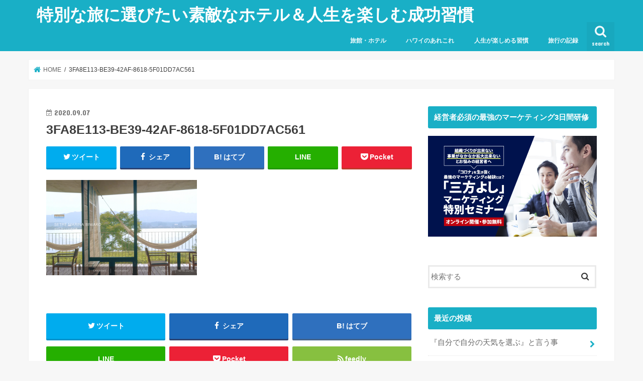

--- FILE ---
content_type: text/html; charset=UTF-8
request_url: https://alohamimi.com/archives/8558/3fa8e113-be39-42af-8618-5f01dd7ac561
body_size: 15128
content:
<!doctype html>
<!--[if lt IE 7]><html dir="ltr" lang="ja" prefix="og: https://ogp.me/ns#" class="no-js lt-ie9 lt-ie8 lt-ie7"><![endif]-->
<!--[if (IE 7)&!(IEMobile)]><html dir="ltr" lang="ja" prefix="og: https://ogp.me/ns#" class="no-js lt-ie9 lt-ie8"><![endif]-->
<!--[if (IE 8)&!(IEMobile)]><html dir="ltr" lang="ja" prefix="og: https://ogp.me/ns#" class="no-js lt-ie9"><![endif]-->
<!--[if gt IE 8]><!--> <html dir="ltr" lang="ja" prefix="og: https://ogp.me/ns#" class="no-js"><!--<![endif]-->

<head>
	<script data-ad-client="ca-pub-3765675039968989" async src="https://pagead2.googlesyndication.com/pagead/js/adsbygoogle.js"></script>
<meta charset="utf-8">
<meta http-equiv="X-UA-Compatible" content="IE=edge">

<meta name="HandheldFriendly" content="True">
<meta name="MobileOptimized" content="320">
<meta name="viewport" content="width=device-width, initial-scale=1"/>


<link rel="pingback" href="https://alohamimi.com/xmlrpc.php">

<!--[if IE]>
<![endif]-->
<!--[if lt IE 9]>
<script src="//html5shiv.googlecode.com/svn/trunk/html5.js"></script>
<script src="//css3-mediaqueries-js.googlecode.com/svn/trunk/css3-mediaqueries.js"></script>
<![endif]-->



	<style>img:is([sizes="auto" i], [sizes^="auto," i]) { contain-intrinsic-size: 3000px 1500px }</style>
	
		<!-- All in One SEO 4.9.3 - aioseo.com -->
		<title>3FA8E113-BE39-42AF-8618-5F01DD7AC561 | 特別な旅に選びたい素敵なホテル＆人生を楽しむ成功習慣</title>
	<meta name="robots" content="max-image-preview:large" />
	<meta name="author" content="Mia"/>
	<link rel="canonical" href="https://alohamimi.com/archives/8558/3fa8e113-be39-42af-8618-5f01dd7ac561" />
	<meta name="generator" content="All in One SEO (AIOSEO) 4.9.3" />
		<meta property="og:locale" content="ja_JP" />
		<meta property="og:site_name" content="特別な旅に選びたい素敵なホテル＆人生を楽しむ成功習慣 | 学びと旅のエッセンスをお届けします！" />
		<meta property="og:type" content="article" />
		<meta property="og:title" content="3FA8E113-BE39-42AF-8618-5F01DD7AC561 | 特別な旅に選びたい素敵なホテル＆人生を楽しむ成功習慣" />
		<meta property="og:url" content="https://alohamimi.com/archives/8558/3fa8e113-be39-42af-8618-5f01dd7ac561" />
		<meta property="article:published_time" content="2020-09-07T12:16:05+00:00" />
		<meta property="article:modified_time" content="2020-09-07T12:27:21+00:00" />
		<meta name="twitter:card" content="summary_large_image" />
		<meta name="twitter:title" content="3FA8E113-BE39-42AF-8618-5F01DD7AC561 | 特別な旅に選びたい素敵なホテル＆人生を楽しむ成功習慣" />
		<script type="application/ld+json" class="aioseo-schema">
			{"@context":"https:\/\/schema.org","@graph":[{"@type":"BreadcrumbList","@id":"https:\/\/alohamimi.com\/archives\/8558\/3fa8e113-be39-42af-8618-5f01dd7ac561#breadcrumblist","itemListElement":[{"@type":"ListItem","@id":"https:\/\/alohamimi.com#listItem","position":1,"name":"\u5bb6","item":"https:\/\/alohamimi.com","nextItem":{"@type":"ListItem","@id":"https:\/\/alohamimi.com\/archives\/8558\/3fa8e113-be39-42af-8618-5f01dd7ac561#listItem","name":"3FA8E113-BE39-42AF-8618-5F01DD7AC561"}},{"@type":"ListItem","@id":"https:\/\/alohamimi.com\/archives\/8558\/3fa8e113-be39-42af-8618-5f01dd7ac561#listItem","position":2,"name":"3FA8E113-BE39-42AF-8618-5F01DD7AC561","previousItem":{"@type":"ListItem","@id":"https:\/\/alohamimi.com#listItem","name":"\u5bb6"}}]},{"@type":"ItemPage","@id":"https:\/\/alohamimi.com\/archives\/8558\/3fa8e113-be39-42af-8618-5f01dd7ac561#itempage","url":"https:\/\/alohamimi.com\/archives\/8558\/3fa8e113-be39-42af-8618-5f01dd7ac561","name":"3FA8E113-BE39-42AF-8618-5F01DD7AC561 | \u7279\u5225\u306a\u65c5\u306b\u9078\u3073\u305f\u3044\u7d20\u6575\u306a\u30db\u30c6\u30eb\uff06\u4eba\u751f\u3092\u697d\u3057\u3080\u6210\u529f\u7fd2\u6163","inLanguage":"ja","isPartOf":{"@id":"https:\/\/alohamimi.com\/#website"},"breadcrumb":{"@id":"https:\/\/alohamimi.com\/archives\/8558\/3fa8e113-be39-42af-8618-5f01dd7ac561#breadcrumblist"},"author":{"@id":"https:\/\/alohamimi.com\/archives\/author\/aloha-mimi#author"},"creator":{"@id":"https:\/\/alohamimi.com\/archives\/author\/aloha-mimi#author"},"datePublished":"2020-09-07T21:16:05+09:00","dateModified":"2020-09-07T21:27:21+09:00"},{"@type":"Organization","@id":"https:\/\/alohamimi.com\/#organization","name":"\u7279\u5225\u306a\u65c5\u306b\u9078\u3073\u305f\u3044\u7d20\u6575\u306a\u30db\u30c6\u30eb\uff06\u4eba\u751f\u3092\u697d\u3057\u3080\u6210\u529f\u7fd2\u6163","description":"\u5b66\u3073\u3068\u65c5\u306e\u30a8\u30c3\u30bb\u30f3\u30b9\u3092\u304a\u5c4a\u3051\u3057\u307e\u3059\uff01","url":"https:\/\/alohamimi.com\/"},{"@type":"Person","@id":"https:\/\/alohamimi.com\/archives\/author\/aloha-mimi#author","url":"https:\/\/alohamimi.com\/archives\/author\/aloha-mimi","name":"Mia"},{"@type":"WebSite","@id":"https:\/\/alohamimi.com\/#website","url":"https:\/\/alohamimi.com\/","name":"\u7279\u5225\u306a\u65c5\u306b\u9078\u3073\u305f\u3044\u7d20\u6575\u306a\u30db\u30c6\u30eb\uff06\u4eba\u751f\u3092\u697d\u3057\u3080\u6210\u529f\u7fd2\u6163","description":"\u5b66\u3073\u3068\u65c5\u306e\u30a8\u30c3\u30bb\u30f3\u30b9\u3092\u304a\u5c4a\u3051\u3057\u307e\u3059\uff01","inLanguage":"ja","publisher":{"@id":"https:\/\/alohamimi.com\/#organization"}}]}
		</script>
		<!-- All in One SEO -->

<link rel='dns-prefetch' href='//ajax.googleapis.com' />
<link rel='dns-prefetch' href='//fonts.googleapis.com' />
<link rel='dns-prefetch' href='//maxcdn.bootstrapcdn.com' />
<link rel="alternate" type="application/rss+xml" title="特別な旅に選びたい素敵なホテル＆人生を楽しむ成功習慣 &raquo; フィード" href="https://alohamimi.com/feed" />
<link rel="alternate" type="application/rss+xml" title="特別な旅に選びたい素敵なホテル＆人生を楽しむ成功習慣 &raquo; コメントフィード" href="https://alohamimi.com/comments/feed" />
<script type="text/javascript">
/* <![CDATA[ */
window._wpemojiSettings = {"baseUrl":"https:\/\/s.w.org\/images\/core\/emoji\/16.0.1\/72x72\/","ext":".png","svgUrl":"https:\/\/s.w.org\/images\/core\/emoji\/16.0.1\/svg\/","svgExt":".svg","source":{"concatemoji":"https:\/\/alohamimi.com\/wp-includes\/js\/wp-emoji-release.min.js"}};
/*! This file is auto-generated */
!function(s,n){var o,i,e;function c(e){try{var t={supportTests:e,timestamp:(new Date).valueOf()};sessionStorage.setItem(o,JSON.stringify(t))}catch(e){}}function p(e,t,n){e.clearRect(0,0,e.canvas.width,e.canvas.height),e.fillText(t,0,0);var t=new Uint32Array(e.getImageData(0,0,e.canvas.width,e.canvas.height).data),a=(e.clearRect(0,0,e.canvas.width,e.canvas.height),e.fillText(n,0,0),new Uint32Array(e.getImageData(0,0,e.canvas.width,e.canvas.height).data));return t.every(function(e,t){return e===a[t]})}function u(e,t){e.clearRect(0,0,e.canvas.width,e.canvas.height),e.fillText(t,0,0);for(var n=e.getImageData(16,16,1,1),a=0;a<n.data.length;a++)if(0!==n.data[a])return!1;return!0}function f(e,t,n,a){switch(t){case"flag":return n(e,"\ud83c\udff3\ufe0f\u200d\u26a7\ufe0f","\ud83c\udff3\ufe0f\u200b\u26a7\ufe0f")?!1:!n(e,"\ud83c\udde8\ud83c\uddf6","\ud83c\udde8\u200b\ud83c\uddf6")&&!n(e,"\ud83c\udff4\udb40\udc67\udb40\udc62\udb40\udc65\udb40\udc6e\udb40\udc67\udb40\udc7f","\ud83c\udff4\u200b\udb40\udc67\u200b\udb40\udc62\u200b\udb40\udc65\u200b\udb40\udc6e\u200b\udb40\udc67\u200b\udb40\udc7f");case"emoji":return!a(e,"\ud83e\udedf")}return!1}function g(e,t,n,a){var r="undefined"!=typeof WorkerGlobalScope&&self instanceof WorkerGlobalScope?new OffscreenCanvas(300,150):s.createElement("canvas"),o=r.getContext("2d",{willReadFrequently:!0}),i=(o.textBaseline="top",o.font="600 32px Arial",{});return e.forEach(function(e){i[e]=t(o,e,n,a)}),i}function t(e){var t=s.createElement("script");t.src=e,t.defer=!0,s.head.appendChild(t)}"undefined"!=typeof Promise&&(o="wpEmojiSettingsSupports",i=["flag","emoji"],n.supports={everything:!0,everythingExceptFlag:!0},e=new Promise(function(e){s.addEventListener("DOMContentLoaded",e,{once:!0})}),new Promise(function(t){var n=function(){try{var e=JSON.parse(sessionStorage.getItem(o));if("object"==typeof e&&"number"==typeof e.timestamp&&(new Date).valueOf()<e.timestamp+604800&&"object"==typeof e.supportTests)return e.supportTests}catch(e){}return null}();if(!n){if("undefined"!=typeof Worker&&"undefined"!=typeof OffscreenCanvas&&"undefined"!=typeof URL&&URL.createObjectURL&&"undefined"!=typeof Blob)try{var e="postMessage("+g.toString()+"("+[JSON.stringify(i),f.toString(),p.toString(),u.toString()].join(",")+"));",a=new Blob([e],{type:"text/javascript"}),r=new Worker(URL.createObjectURL(a),{name:"wpTestEmojiSupports"});return void(r.onmessage=function(e){c(n=e.data),r.terminate(),t(n)})}catch(e){}c(n=g(i,f,p,u))}t(n)}).then(function(e){for(var t in e)n.supports[t]=e[t],n.supports.everything=n.supports.everything&&n.supports[t],"flag"!==t&&(n.supports.everythingExceptFlag=n.supports.everythingExceptFlag&&n.supports[t]);n.supports.everythingExceptFlag=n.supports.everythingExceptFlag&&!n.supports.flag,n.DOMReady=!1,n.readyCallback=function(){n.DOMReady=!0}}).then(function(){return e}).then(function(){var e;n.supports.everything||(n.readyCallback(),(e=n.source||{}).concatemoji?t(e.concatemoji):e.wpemoji&&e.twemoji&&(t(e.twemoji),t(e.wpemoji)))}))}((window,document),window._wpemojiSettings);
/* ]]> */
</script>
<style id='wp-emoji-styles-inline-css' type='text/css'>

	img.wp-smiley, img.emoji {
		display: inline !important;
		border: none !important;
		box-shadow: none !important;
		height: 1em !important;
		width: 1em !important;
		margin: 0 0.07em !important;
		vertical-align: -0.1em !important;
		background: none !important;
		padding: 0 !important;
	}
</style>
<link rel='stylesheet' id='wp-block-library-css' href='https://alohamimi.com/wp-includes/css/dist/block-library/style.min.css' type='text/css' media='all' />
<style id='classic-theme-styles-inline-css' type='text/css'>
/*! This file is auto-generated */
.wp-block-button__link{color:#fff;background-color:#32373c;border-radius:9999px;box-shadow:none;text-decoration:none;padding:calc(.667em + 2px) calc(1.333em + 2px);font-size:1.125em}.wp-block-file__button{background:#32373c;color:#fff;text-decoration:none}
</style>
<link rel='stylesheet' id='aioseo/css/src/vue/standalone/blocks/table-of-contents/global.scss-css' href='https://alohamimi.com/wp-content/plugins/all-in-one-seo-pack/dist/Lite/assets/css/table-of-contents/global.e90f6d47.css' type='text/css' media='all' />
<style id='global-styles-inline-css' type='text/css'>
:root{--wp--preset--aspect-ratio--square: 1;--wp--preset--aspect-ratio--4-3: 4/3;--wp--preset--aspect-ratio--3-4: 3/4;--wp--preset--aspect-ratio--3-2: 3/2;--wp--preset--aspect-ratio--2-3: 2/3;--wp--preset--aspect-ratio--16-9: 16/9;--wp--preset--aspect-ratio--9-16: 9/16;--wp--preset--color--black: #000000;--wp--preset--color--cyan-bluish-gray: #abb8c3;--wp--preset--color--white: #ffffff;--wp--preset--color--pale-pink: #f78da7;--wp--preset--color--vivid-red: #cf2e2e;--wp--preset--color--luminous-vivid-orange: #ff6900;--wp--preset--color--luminous-vivid-amber: #fcb900;--wp--preset--color--light-green-cyan: #7bdcb5;--wp--preset--color--vivid-green-cyan: #00d084;--wp--preset--color--pale-cyan-blue: #8ed1fc;--wp--preset--color--vivid-cyan-blue: #0693e3;--wp--preset--color--vivid-purple: #9b51e0;--wp--preset--gradient--vivid-cyan-blue-to-vivid-purple: linear-gradient(135deg,rgba(6,147,227,1) 0%,rgb(155,81,224) 100%);--wp--preset--gradient--light-green-cyan-to-vivid-green-cyan: linear-gradient(135deg,rgb(122,220,180) 0%,rgb(0,208,130) 100%);--wp--preset--gradient--luminous-vivid-amber-to-luminous-vivid-orange: linear-gradient(135deg,rgba(252,185,0,1) 0%,rgba(255,105,0,1) 100%);--wp--preset--gradient--luminous-vivid-orange-to-vivid-red: linear-gradient(135deg,rgba(255,105,0,1) 0%,rgb(207,46,46) 100%);--wp--preset--gradient--very-light-gray-to-cyan-bluish-gray: linear-gradient(135deg,rgb(238,238,238) 0%,rgb(169,184,195) 100%);--wp--preset--gradient--cool-to-warm-spectrum: linear-gradient(135deg,rgb(74,234,220) 0%,rgb(151,120,209) 20%,rgb(207,42,186) 40%,rgb(238,44,130) 60%,rgb(251,105,98) 80%,rgb(254,248,76) 100%);--wp--preset--gradient--blush-light-purple: linear-gradient(135deg,rgb(255,206,236) 0%,rgb(152,150,240) 100%);--wp--preset--gradient--blush-bordeaux: linear-gradient(135deg,rgb(254,205,165) 0%,rgb(254,45,45) 50%,rgb(107,0,62) 100%);--wp--preset--gradient--luminous-dusk: linear-gradient(135deg,rgb(255,203,112) 0%,rgb(199,81,192) 50%,rgb(65,88,208) 100%);--wp--preset--gradient--pale-ocean: linear-gradient(135deg,rgb(255,245,203) 0%,rgb(182,227,212) 50%,rgb(51,167,181) 100%);--wp--preset--gradient--electric-grass: linear-gradient(135deg,rgb(202,248,128) 0%,rgb(113,206,126) 100%);--wp--preset--gradient--midnight: linear-gradient(135deg,rgb(2,3,129) 0%,rgb(40,116,252) 100%);--wp--preset--font-size--small: 13px;--wp--preset--font-size--medium: 20px;--wp--preset--font-size--large: 36px;--wp--preset--font-size--x-large: 42px;--wp--preset--spacing--20: 0.44rem;--wp--preset--spacing--30: 0.67rem;--wp--preset--spacing--40: 1rem;--wp--preset--spacing--50: 1.5rem;--wp--preset--spacing--60: 2.25rem;--wp--preset--spacing--70: 3.38rem;--wp--preset--spacing--80: 5.06rem;--wp--preset--shadow--natural: 6px 6px 9px rgba(0, 0, 0, 0.2);--wp--preset--shadow--deep: 12px 12px 50px rgba(0, 0, 0, 0.4);--wp--preset--shadow--sharp: 6px 6px 0px rgba(0, 0, 0, 0.2);--wp--preset--shadow--outlined: 6px 6px 0px -3px rgba(255, 255, 255, 1), 6px 6px rgba(0, 0, 0, 1);--wp--preset--shadow--crisp: 6px 6px 0px rgba(0, 0, 0, 1);}:where(.is-layout-flex){gap: 0.5em;}:where(.is-layout-grid){gap: 0.5em;}body .is-layout-flex{display: flex;}.is-layout-flex{flex-wrap: wrap;align-items: center;}.is-layout-flex > :is(*, div){margin: 0;}body .is-layout-grid{display: grid;}.is-layout-grid > :is(*, div){margin: 0;}:where(.wp-block-columns.is-layout-flex){gap: 2em;}:where(.wp-block-columns.is-layout-grid){gap: 2em;}:where(.wp-block-post-template.is-layout-flex){gap: 1.25em;}:where(.wp-block-post-template.is-layout-grid){gap: 1.25em;}.has-black-color{color: var(--wp--preset--color--black) !important;}.has-cyan-bluish-gray-color{color: var(--wp--preset--color--cyan-bluish-gray) !important;}.has-white-color{color: var(--wp--preset--color--white) !important;}.has-pale-pink-color{color: var(--wp--preset--color--pale-pink) !important;}.has-vivid-red-color{color: var(--wp--preset--color--vivid-red) !important;}.has-luminous-vivid-orange-color{color: var(--wp--preset--color--luminous-vivid-orange) !important;}.has-luminous-vivid-amber-color{color: var(--wp--preset--color--luminous-vivid-amber) !important;}.has-light-green-cyan-color{color: var(--wp--preset--color--light-green-cyan) !important;}.has-vivid-green-cyan-color{color: var(--wp--preset--color--vivid-green-cyan) !important;}.has-pale-cyan-blue-color{color: var(--wp--preset--color--pale-cyan-blue) !important;}.has-vivid-cyan-blue-color{color: var(--wp--preset--color--vivid-cyan-blue) !important;}.has-vivid-purple-color{color: var(--wp--preset--color--vivid-purple) !important;}.has-black-background-color{background-color: var(--wp--preset--color--black) !important;}.has-cyan-bluish-gray-background-color{background-color: var(--wp--preset--color--cyan-bluish-gray) !important;}.has-white-background-color{background-color: var(--wp--preset--color--white) !important;}.has-pale-pink-background-color{background-color: var(--wp--preset--color--pale-pink) !important;}.has-vivid-red-background-color{background-color: var(--wp--preset--color--vivid-red) !important;}.has-luminous-vivid-orange-background-color{background-color: var(--wp--preset--color--luminous-vivid-orange) !important;}.has-luminous-vivid-amber-background-color{background-color: var(--wp--preset--color--luminous-vivid-amber) !important;}.has-light-green-cyan-background-color{background-color: var(--wp--preset--color--light-green-cyan) !important;}.has-vivid-green-cyan-background-color{background-color: var(--wp--preset--color--vivid-green-cyan) !important;}.has-pale-cyan-blue-background-color{background-color: var(--wp--preset--color--pale-cyan-blue) !important;}.has-vivid-cyan-blue-background-color{background-color: var(--wp--preset--color--vivid-cyan-blue) !important;}.has-vivid-purple-background-color{background-color: var(--wp--preset--color--vivid-purple) !important;}.has-black-border-color{border-color: var(--wp--preset--color--black) !important;}.has-cyan-bluish-gray-border-color{border-color: var(--wp--preset--color--cyan-bluish-gray) !important;}.has-white-border-color{border-color: var(--wp--preset--color--white) !important;}.has-pale-pink-border-color{border-color: var(--wp--preset--color--pale-pink) !important;}.has-vivid-red-border-color{border-color: var(--wp--preset--color--vivid-red) !important;}.has-luminous-vivid-orange-border-color{border-color: var(--wp--preset--color--luminous-vivid-orange) !important;}.has-luminous-vivid-amber-border-color{border-color: var(--wp--preset--color--luminous-vivid-amber) !important;}.has-light-green-cyan-border-color{border-color: var(--wp--preset--color--light-green-cyan) !important;}.has-vivid-green-cyan-border-color{border-color: var(--wp--preset--color--vivid-green-cyan) !important;}.has-pale-cyan-blue-border-color{border-color: var(--wp--preset--color--pale-cyan-blue) !important;}.has-vivid-cyan-blue-border-color{border-color: var(--wp--preset--color--vivid-cyan-blue) !important;}.has-vivid-purple-border-color{border-color: var(--wp--preset--color--vivid-purple) !important;}.has-vivid-cyan-blue-to-vivid-purple-gradient-background{background: var(--wp--preset--gradient--vivid-cyan-blue-to-vivid-purple) !important;}.has-light-green-cyan-to-vivid-green-cyan-gradient-background{background: var(--wp--preset--gradient--light-green-cyan-to-vivid-green-cyan) !important;}.has-luminous-vivid-amber-to-luminous-vivid-orange-gradient-background{background: var(--wp--preset--gradient--luminous-vivid-amber-to-luminous-vivid-orange) !important;}.has-luminous-vivid-orange-to-vivid-red-gradient-background{background: var(--wp--preset--gradient--luminous-vivid-orange-to-vivid-red) !important;}.has-very-light-gray-to-cyan-bluish-gray-gradient-background{background: var(--wp--preset--gradient--very-light-gray-to-cyan-bluish-gray) !important;}.has-cool-to-warm-spectrum-gradient-background{background: var(--wp--preset--gradient--cool-to-warm-spectrum) !important;}.has-blush-light-purple-gradient-background{background: var(--wp--preset--gradient--blush-light-purple) !important;}.has-blush-bordeaux-gradient-background{background: var(--wp--preset--gradient--blush-bordeaux) !important;}.has-luminous-dusk-gradient-background{background: var(--wp--preset--gradient--luminous-dusk) !important;}.has-pale-ocean-gradient-background{background: var(--wp--preset--gradient--pale-ocean) !important;}.has-electric-grass-gradient-background{background: var(--wp--preset--gradient--electric-grass) !important;}.has-midnight-gradient-background{background: var(--wp--preset--gradient--midnight) !important;}.has-small-font-size{font-size: var(--wp--preset--font-size--small) !important;}.has-medium-font-size{font-size: var(--wp--preset--font-size--medium) !important;}.has-large-font-size{font-size: var(--wp--preset--font-size--large) !important;}.has-x-large-font-size{font-size: var(--wp--preset--font-size--x-large) !important;}
:where(.wp-block-post-template.is-layout-flex){gap: 1.25em;}:where(.wp-block-post-template.is-layout-grid){gap: 1.25em;}
:where(.wp-block-columns.is-layout-flex){gap: 2em;}:where(.wp-block-columns.is-layout-grid){gap: 2em;}
:root :where(.wp-block-pullquote){font-size: 1.5em;line-height: 1.6;}
</style>
<link rel='stylesheet' id='toc-screen-css' href='https://alohamimi.com/wp-content/plugins/table-of-contents-plus/screen.min.css' type='text/css' media='all' />
<link rel='stylesheet' id='ppress-frontend-css' href='https://alohamimi.com/wp-content/plugins/wp-user-avatar/assets/css/frontend.min.css' type='text/css' media='all' />
<link rel='stylesheet' id='ppress-flatpickr-css' href='https://alohamimi.com/wp-content/plugins/wp-user-avatar/assets/flatpickr/flatpickr.min.css' type='text/css' media='all' />
<link rel='stylesheet' id='ppress-select2-css' href='https://alohamimi.com/wp-content/plugins/wp-user-avatar/assets/select2/select2.min.css' type='text/css' media='all' />
<link rel='stylesheet' id='style-css' href='https://alohamimi.com/wp-content/themes/jstork/style.css' type='text/css' media='all' />
<link rel='stylesheet' id='child-style-css' href='https://alohamimi.com/wp-content/themes/jstork_custom/style.css' type='text/css' media='all' />
<link rel='stylesheet' id='slick-css' href='https://alohamimi.com/wp-content/themes/jstork/library/css/slick.css' type='text/css' media='all' />
<link rel='stylesheet' id='shortcode-css' href='https://alohamimi.com/wp-content/themes/jstork/library/css/shortcode.css' type='text/css' media='all' />
<link rel='stylesheet' id='gf_Concert-css' href='//fonts.googleapis.com/css?family=Concert+One' type='text/css' media='all' />
<link rel='stylesheet' id='gf_Lato-css' href='//fonts.googleapis.com/css?family=Lato' type='text/css' media='all' />
<link rel='stylesheet' id='fontawesome-css' href='//maxcdn.bootstrapcdn.com/font-awesome/4.7.0/css/font-awesome.min.css' type='text/css' media='all' />
<link rel='stylesheet' id='remodal-css' href='https://alohamimi.com/wp-content/themes/jstork/library/css/remodal.css' type='text/css' media='all' />
<link rel='stylesheet' id='animate-css' href='https://alohamimi.com/wp-content/themes/jstork/library/css/animate.min.css' type='text/css' media='all' />
<script type="text/javascript" src="//ajax.googleapis.com/ajax/libs/jquery/1.12.4/jquery.min.js" id="jquery-js"></script>
<script type="text/javascript" src="https://alohamimi.com/wp-content/plugins/wp-user-avatar/assets/flatpickr/flatpickr.min.js" id="ppress-flatpickr-js"></script>
<script type="text/javascript" src="https://alohamimi.com/wp-content/plugins/wp-user-avatar/assets/select2/select2.min.js" id="ppress-select2-js"></script>
<link rel="https://api.w.org/" href="https://alohamimi.com/wp-json/" /><link rel="alternate" title="JSON" type="application/json" href="https://alohamimi.com/wp-json/wp/v2/media/8587" /><link rel="EditURI" type="application/rsd+xml" title="RSD" href="https://alohamimi.com/xmlrpc.php?rsd" />

<link rel='shortlink' href='https://alohamimi.com/?p=8587' />
<link rel="alternate" title="oEmbed (JSON)" type="application/json+oembed" href="https://alohamimi.com/wp-json/oembed/1.0/embed?url=https%3A%2F%2Falohamimi.com%2Farchives%2F8558%2F3fa8e113-be39-42af-8618-5f01dd7ac561" />
<link rel="alternate" title="oEmbed (XML)" type="text/xml+oembed" href="https://alohamimi.com/wp-json/oembed/1.0/embed?url=https%3A%2F%2Falohamimi.com%2Farchives%2F8558%2F3fa8e113-be39-42af-8618-5f01dd7ac561&#038;format=xml" />
<style type="text/css">
body{color: #3E3E3E;}
a, #breadcrumb li.bc_homelink a::before, .authorbox .author_sns li a::before{color: #19afc6;}
a:hover{color: #E69B9B;}
.article-footer .post-categories li a,.article-footer .tags a{  background: #19afc6;  border:1px solid #19afc6;}
.article-footer .tags a{color:#19afc6; background: none;}
.article-footer .post-categories li a:hover,.article-footer .tags a:hover{ background:#E69B9B;  border-color:#E69B9B;}
input[type="text"],input[type="password"],input[type="datetime"],input[type="datetime-local"],input[type="date"],input[type="month"],input[type="time"],input[type="week"],input[type="number"],input[type="email"],input[type="url"],input[type="search"],input[type="tel"],input[type="color"],select,textarea,.field { background-color: #ffffff;}
.header{color: #ffffff;}
.bgfull .header,.header.bg,.header #inner-header,.menu-sp{background: #19afc6;}
#logo a{color: #ffffff;}
#g_nav .nav li a,.nav_btn,.menu-sp a,.menu-sp a,.menu-sp > ul:after{color: #edf9fc;}
#logo a:hover,#g_nav .nav li a:hover,.nav_btn:hover{color:#eeeeee;}
@media only screen and (min-width: 768px) {
.nav > li > a:after{background: #eeeeee;}
.nav ul {background: #666666;}
#g_nav .nav li ul.sub-menu li a{color: #f7f7f7;}
}
@media only screen and (max-width: 1165px) {
.site_description{background: #19afc6; color: #ffffff;}
}
#inner-content, #breadcrumb, .entry-content blockquote:before, .entry-content blockquote:after{background: #ffffff}
.top-post-list .post-list:before{background: #19afc6;}
.widget li a:after{color: #19afc6;}
.entry-content h2,.widgettitle{background: #19afc6; color: #ffffff;}
.entry-content h3{border-color: #19afc6;}
.h_boader .entry-content h2{border-color: #19afc6; color: #3E3E3E;}
.h_balloon .entry-content h2:after{border-top-color: #19afc6;}
.entry-content ul li:before{ background: #19afc6;}
.entry-content ol li:before{ background: #19afc6;}
.post-list-card .post-list .eyecatch .cat-name,.top-post-list .post-list .eyecatch .cat-name,.byline .cat-name,.single .authorbox .author-newpost li .cat-name,.related-box li .cat-name,.carouselwrap .cat-name,.eyecatch .cat-name{background: #fcee32; color:  #444444;}
ul.wpp-list li a:before{background: #19afc6; color: #ffffff;}
.readmore a{border:1px solid #19afc6;color:#19afc6;}
.readmore a:hover{background:#19afc6;color:#fff;}
.btn-wrap a{background: #19afc6;border: 1px solid #19afc6;}
.btn-wrap a:hover{background: #E69B9B;border-color: #E69B9B;}
.btn-wrap.simple a{border:1px solid #19afc6;color:#19afc6;}
.btn-wrap.simple a:hover{background:#19afc6;}
.blue-btn, .comment-reply-link, #submit { background-color: #19afc6; }
.blue-btn:hover, .comment-reply-link:hover, #submit:hover, .blue-btn:focus, .comment-reply-link:focus, #submit:focus {background-color: #E69B9B; }
#sidebar1{color: #444444;}
.widget:not(.widget_text) a{color:#666666;}
.widget:not(.widget_text) a:hover{color:#999999;}
.bgfull #footer-top,#footer-top .inner,.cta-inner{background-color: #666666; color: #CACACA;}
.footer a,#footer-top a{color: #f7f7f7;}
#footer-top .widgettitle{color: #CACACA;}
.bgfull .footer,.footer.bg,.footer .inner {background-color: #666666;color: #CACACA;}
.footer-links li a:before{ color: #19afc6;}
.pagination a, .pagination span,.page-links a{border-color: #19afc6; color: #19afc6;}
.pagination .current,.pagination .current:hover,.page-links ul > li > span{background-color: #19afc6; border-color: #19afc6;}
.pagination a:hover, .pagination a:focus,.page-links a:hover, .page-links a:focus{background-color: #19afc6; color: #fff;}
</style>
<noscript><style>.lazyload[data-src]{display:none !important;}</style></noscript><style>.lazyload{background-image:none !important;}.lazyload:before{background-image:none !important;}</style>		<style type="text/css" id="wp-custom-css">
			.entry-content h2 {
    font-size: 140%;
    position: relative;
    padding: 0.2em 0.5em;
    background-color: #009b9f;
    box-shadow: 0px 0px 0px 5px #009b9f;
    border-top: 1px dashed #fff;
    border-bottom: 1px dashed #fff;
}
.box14{
    padding: 0.2em 0.5em;
    margin: 2em 0;
    background: #d6ebff;
    box-shadow: 0px 0px 0px 10px #d6ebff;
    border: dashed 2px white;
}
.box14 p {
    margin: 0; 
    padding: 0;
}

.box16{
    padding: 0.5em 1em;
    margin: 2em 0;
    background: -webkit-repeating-linear-gradient(-45deg, #f0f8ff, #f0f8ff 3px,#e9f4ff 3px, #e9f4ff 7px);
    background: repeating-linear-gradient(-45deg, #f0f8ff, #f0f8ff 3px,#e9f4ff 3px, #e9f4ff 7px);
}
.box16 p {
    margin: 0; 
    padding: 0;
}

.box23 {
    position: relative;
    margin: 2em 0 2em 40px;
    padding: 8px 15px;
    background: #fff0c6;
    border-radius: 30px;
}
.box23:before{font-family: FontAwesome;
    content: "\f111";
    position: absolute;
    font-size: 15px;
    left: -40px;
    bottom: 0;
    color: #fff0c6;
}
.box23:after{
    font-family: FontAwesome;
    content: "\f111";
    position: absolute;
    font-size: 23px;
    left: -23px;
    bottom: 0;
    color: #fff0c6;
}
.box23 p {
    margin: 0; 
    padding: 0;
}

.box24 {
    position: relative;
    padding: 0.5em 0.7em;
    margin: 2em 0;
    background: #e6f4ff;
    color: #5c98d4;
    font-weight: bold;
}
.box24:after {
    position: absolute;
    content: '';
    top: 100%;
    left: 30px;
    border: 15px solid transparent;
    border-top: 15px solid #e6f4ff;
    width: 0;
    height: 0;
}
.box24 p {
    margin: 0; 
    padding: 0;
}

.box25{
    position: relative;
    background: #fff0cd;
    box-shadow: 0px 0px 0px 5px #fff0cd;
    border: dashed 2px white;
    padding: 0.2em 0.5em;
    color: #454545;
}
.box25:after{
    position: absolute;
    content: '';
    right: -7px;
    top: -7px;
    border-width: 0 15px 15px 0;
    border-style: solid;
    border-color: #ffdb88 #fff #ffdb88;
    box-shadow: -1px 1px 1px rgba(0, 0, 0, 0.15);
}
.box25 p {
    margin: 0; 
    padding: 0;
}

.box27 {
    position: relative;
    margin: 2em 0;
    padding: 0.5em 1em;
    border: solid 3px #62c1ce;
}
.box27 .box-title {
    position: absolute;
    display: inline-block;
    top: -27px;
    left: -3px;
    padding: 0 9px;
    height: 25px;
    line-height: 25px;
    font-size: 17px;
    background: #62c1ce;
    color: #ffffff;
    font-weight: bold;
    border-radius: 5px 5px 0 0;
}
.box27 p {
    margin: 0; 
    padding: 0;
}

.balloon5 {
  width: 100%;
  margin: 1.5em 0;
  overflow: hidden;
}

.balloon5 .faceicon {
  float: left;
  margin-right: -90px;
  width: 80px;
}

.balloon5 .faceicon img{
  width: 100%;
  height: auto;
  border: solid 3px #d7ebfe;
  border-radius: 50%;
}

.balloon5 .chatting {
  width: 100%;
}

.says {
  display: inline-block;
  position: relative; 
  margin: 5px 0 0 105px;
  padding: 17px 13px;
  border-radius: 12px;
  background: #d7ebfe;
}

.says:after {
  content: "";
  display: inline-block;
  position: absolute;
  top: 18px; 
  left: -24px;
  border: 12px solid transparent;
  border-right: 12px solid #d7ebfe;
}

.says p {
  margin: 0;
  padding: 0;
}

.maste-box {
  position: relative;
  background-color: #fff;
  background: repeating-linear-gradient(-45deg, #edf5f4, #edf5f4 10px, #f6faf9 0, #f6faf9 20px);
  padding: 1em;
}
.maste-tape{
  position: absolute;
  top: -0.75em;
  background-color: rgba(100,100,100,.3);
  border-left:4px solid #8BC6CA;
  padding: 0.25em 2em;
  color: #454545;
  transform: rotate(-3deg);
}
.maste-box p {
  color: #454545;
  padding: 15px 10px 10px 10px;
}

.memo {
  position: relative;
  background: #F8F0D7;
  border-left:4px dotted rgba(0,0,0,.1);
  border-right:4px dotted rgba(0,0,0,.1);
  box-shadow:0 0 5px rgba(0,0,0,.2);
  padding: 1em;
  color: #65513f;
  width: 300px;
}
.masking-tape{
  position: absolute;
  top: -1em;
  left: 26%;
  width:100px;
  height:30px;
  background-image: linear-gradient(-45deg, rgba(227,155,140,.4) 25%, transparent 25%, transparent 50%, rgba(227,155,140,.4) 50%, rgba(227,155,140,.4) 75%, transparent 75%, transparent 100%);
  background-size: 20px 20px;
  border-left:2px dotted rgba(0,0,0,.1);
  border-right:2px dotted rgba(0,0,0,.1);
  box-shadow:0 0 5px rgba(0,0,0,.2);
  padding: 0.25em 2em;
  color: #65513f;
  transform: rotate(-4deg); 
}
.memo p {
  color: #65513f;
  padding: 10px;
}

/* 吹き出し本体 - 普通の吹き出し */
.balloon1{
  position: relative;
  padding: 20px;
  background-color: #fff3ad;
  border-radius: 10px;         /* 角丸を指定 */
}
/* 三角アイコン - 普通の吹き出し */
.balloon1::before{
  content: '';
  position: absolute;
  display: block;
  width: 0;
  height: 0;
  left: -15px;
  top: 20px;
  border-right: 15px solid #fff3ad;
  border-top: 15px solid transparent;
  border-bottom: 15px solid transparent;
}
.balloon2::after{
  content: '';
  position: absolute;
  display: block;
  width: 0;
  height: 0;
  left: -12px;
  top: 20px;
  border-right: 15px solid #ffadad;
  border-top: 15px solid transparent;
  border-bottom: 15px solid transparent;
}
.sample_box2_3 {
    padding: 1em 1.5em;
    margin: 2em 0;
    background-color: #ffc6c6;/*背景色*/
    box-shadow: 0 0 0 8px #ffc6c6;/*背景色外側*/
    border: 2px dashed #ffffff;/*線*/
    color: #000000;/*文字色*/
}
.sample_box2_3 p {
    margin: 0; 
    padding: 0;
}		</style>
		</head>

<body data-rsssl=1 class="attachment wp-singular attachment-template-default single single-attachment postid-8587 attachmentid-8587 attachment-png wp-theme-jstork wp-child-theme-jstork_custom bgfull pannavi_on h_default sidebarright undo_off">
<div id="container">

<header class="header animated fadeIn " role="banner">
<div id="inner-header" class="wrap cf">
<div id="logo" class="gf ">
<p class="h1 text"><a href="https://alohamimi.com">特別な旅に選びたい素敵なホテル＆人生を楽しむ成功習慣</a></p>
</div>

<a href="#searchbox" data-remodal-target="searchbox" class="nav_btn search_btn"><span class="text gf">search</span></a>

<nav id="g_nav" role="navigation">
<ul id="menu-%e3%82%b0%e3%83%ad%e3%83%bc%e3%83%90%e3%83%ab%e3%83%8a%e3%83%93" class="nav top-nav cf"><li id="menu-item-7796" class="menu-item menu-item-type-taxonomy menu-item-object-category menu-item-7796"><a href="https://alohamimi.com/archives/category/hotel">旅館・ホテル</a></li>
<li id="menu-item-7797" class="menu-item menu-item-type-taxonomy menu-item-object-category menu-item-7797"><a href="https://alohamimi.com/archives/category/hawaii">ハワイのあれこれ</a></li>
<li id="menu-item-7799" class="menu-item menu-item-type-taxonomy menu-item-object-category menu-item-7799"><a href="https://alohamimi.com/archives/category/habit">人生が楽しめる習慣</a></li>
<li id="menu-item-7798" class="menu-item menu-item-type-taxonomy menu-item-object-category menu-item-7798"><a href="https://alohamimi.com/archives/category/travel">旅行の記録</a></li>
</ul></nav>

<a href="#spnavi" data-remodal-target="spnavi" class="nav_btn"><span class="text gf">menu</span></a>



</div>
</header>


<div class="remodal" data-remodal-id="spnavi" data-remodal-options="hashTracking:false">
<button data-remodal-action="close" class="remodal-close"><span class="text gf">CLOSE</span></button>
<ul id="menu-%e3%82%b0%e3%83%ad%e3%83%bc%e3%83%90%e3%83%ab%e3%83%8a%e3%83%93-1" class="sp_g_nav nav top-nav cf"><li class="menu-item menu-item-type-taxonomy menu-item-object-category menu-item-7796"><a href="https://alohamimi.com/archives/category/hotel">旅館・ホテル</a></li>
<li class="menu-item menu-item-type-taxonomy menu-item-object-category menu-item-7797"><a href="https://alohamimi.com/archives/category/hawaii">ハワイのあれこれ</a></li>
<li class="menu-item menu-item-type-taxonomy menu-item-object-category menu-item-7799"><a href="https://alohamimi.com/archives/category/habit">人生が楽しめる習慣</a></li>
<li class="menu-item menu-item-type-taxonomy menu-item-object-category menu-item-7798"><a href="https://alohamimi.com/archives/category/travel">旅行の記録</a></li>
</ul><button data-remodal-action="close" class="remodal-close"><span class="text gf">CLOSE</span></button>
</div>




<div class="remodal searchbox" data-remodal-id="searchbox" data-remodal-options="hashTracking:false">
<div class="search cf"><dl><dt>キーワードで記事を検索</dt><dd><form role="search" method="get" id="searchform" class="searchform cf" action="https://alohamimi.com/" >
		<input type="search" placeholder="検索する" value="" name="s" id="s" />
		<button type="submit" id="searchsubmit" ><i class="fa fa-search"></i></button>
		</form></dd></dl></div>
<button data-remodal-action="close" class="remodal-close"><span class="text gf">CLOSE</span></button>
</div>






<div id="breadcrumb" class="breadcrumb inner wrap cf"><ul><li itemscope itemtype="//data-vocabulary.org/Breadcrumb" class="bc_homelink"><a href="https://alohamimi.com/" itemprop="url"><span itemprop="title"> HOME</span></a></li><li>3FA8E113-BE39-42AF-8618-5F01DD7AC561</li></ul></div>
<div id="content">
<div id="inner-content" class="wrap cf">

<main id="main" class="m-all t-all d-5of7 cf" role="main">
<article id="post-8587" class="post-8587 attachment type-attachment status-inherit hentry article cf" role="article">
<header class="article-header entry-header">
<p class="byline entry-meta vcard cf">
<time class="date gf entry-date updated"  datetime="2020-09-07">2020.09.07</time>

<span class="writer name author"><span class="fn">Mia</span></span>
</p>

<h1 class="entry-title single-title" itemprop="headline" rel="bookmark">3FA8E113-BE39-42AF-8618-5F01DD7AC561</h1>

<div class="share short">
<div class="sns">
<ul class="cf">

<li class="twitter"> 
<a target="blank" href="//twitter.com/intent/tweet?url=https%3A%2F%2Falohamimi.com%2Farchives%2F8558%2F3fa8e113-be39-42af-8618-5f01dd7ac561&text=3FA8E113-BE39-42AF-8618-5F01DD7AC561&tw_p=tweetbutton" onclick="window.open(this.href, 'tweetwindow', 'width=550, height=450,personalbar=0,toolbar=0,scrollbars=1,resizable=1'); return false;"><i class="fa fa-twitter"></i><span class="text">ツイート</span><span class="count"></span></a>
</li>

<li class="facebook">
<a href="//www.facebook.com/sharer.php?src=bm&u=https%3A%2F%2Falohamimi.com%2Farchives%2F8558%2F3fa8e113-be39-42af-8618-5f01dd7ac561&t=3FA8E113-BE39-42AF-8618-5F01DD7AC561" onclick="javascript:window.open(this.href, '', 'menubar=no,toolbar=no,resizable=yes,scrollbars=yes,height=300,width=600');return false;"><i class="fa fa-facebook"></i>
<span class="text">シェア</span><span class="count"></span></a>
</li>

<li class="hatebu">       
<a href="//b.hatena.ne.jp/add?mode=confirm&url=https://alohamimi.com/archives/8558/3fa8e113-be39-42af-8618-5f01dd7ac561&title=3FA8E113-BE39-42AF-8618-5F01DD7AC561" onclick="window.open(this.href, 'HBwindow', 'width=600, height=400, menubar=no, toolbar=no, scrollbars=yes'); return false;" target="_blank"><span class="text">はてブ</span><span class="count"></span></a>
</li>

<li class="line">
<a href="//line.me/R/msg/text/?3FA8E113-BE39-42AF-8618-5F01DD7AC561%0Ahttps%3A%2F%2Falohamimi.com%2Farchives%2F8558%2F3fa8e113-be39-42af-8618-5f01dd7ac561" target="_blank"><span>LINE</span></a>
</li>

<li class="pocket">
<a href="//getpocket.com/edit?url=https://alohamimi.com/archives/8558/3fa8e113-be39-42af-8618-5f01dd7ac561&title=3FA8E113-BE39-42AF-8618-5F01DD7AC561" onclick="window.open(this.href, 'FBwindow', 'width=550, height=350, menubar=no, toolbar=no, scrollbars=yes'); return false;"><i class="fa fa-get-pocket"></i><span class="text">Pocket</span><span class="count"></span></a></li>

</ul>
</div> 
</div></header>



<section class="entry-content cf">


<p class="attachment"><a href='https://alohamimi.com/wp-content/uploads/2020/09/3FA8E113-BE39-42AF-8618-5F01DD7AC561-e1599482139766.png'><img fetchpriority="high" decoding="async" width="300" height="190" src="[data-uri]" class="attachment-medium size-medium lazyload" alt=""   data-src="https://alohamimi.com/wp-content/uploads/2020/09/3FA8E113-BE39-42AF-8618-5F01DD7AC561-e1599482128891-300x190.png" data-srcset="https://alohamimi.com/wp-content/uploads/2020/09/3FA8E113-BE39-42AF-8618-5F01DD7AC561-e1599482128891-300x190.png 300w, https://alohamimi.com/wp-content/uploads/2020/09/3FA8E113-BE39-42AF-8618-5F01DD7AC561-e1599482128891-768x486.png 768w, https://alohamimi.com/wp-content/uploads/2020/09/3FA8E113-BE39-42AF-8618-5F01DD7AC561-e1599482128891-1024x648.png 1024w" data-sizes="auto" data-eio-rwidth="300" data-eio-rheight="190" /><noscript><img fetchpriority="high" decoding="async" width="300" height="190" src="https://alohamimi.com/wp-content/uploads/2020/09/3FA8E113-BE39-42AF-8618-5F01DD7AC561-e1599482128891-300x190.png" class="attachment-medium size-medium" alt="" srcset="https://alohamimi.com/wp-content/uploads/2020/09/3FA8E113-BE39-42AF-8618-5F01DD7AC561-e1599482128891-300x190.png 300w, https://alohamimi.com/wp-content/uploads/2020/09/3FA8E113-BE39-42AF-8618-5F01DD7AC561-e1599482128891-768x486.png 768w, https://alohamimi.com/wp-content/uploads/2020/09/3FA8E113-BE39-42AF-8618-5F01DD7AC561-e1599482128891-1024x648.png 1024w" sizes="(max-width: 300px) 100vw, 300px" data-eio="l" /></noscript></a></p>


</section>






<div class="sharewrap wow animated fadeIn" data-wow-delay="0.5s">

<div class="share">
<div class="sns">
<ul class="cf">

<li class="twitter"> 
<a target="blank" href="//twitter.com/intent/tweet?url=https%3A%2F%2Falohamimi.com%2Farchives%2F8558%2F3fa8e113-be39-42af-8618-5f01dd7ac561&text=3FA8E113-BE39-42AF-8618-5F01DD7AC561&tw_p=tweetbutton" onclick="window.open(this.href, 'tweetwindow', 'width=550, height=450,personalbar=0,toolbar=0,scrollbars=1,resizable=1'); return false;"><i class="fa fa-twitter"></i><span class="text">ツイート</span><span class="count"></span></a>
</li>

<li class="facebook">
<a href="//www.facebook.com/sharer.php?src=bm&u=https%3A%2F%2Falohamimi.com%2Farchives%2F8558%2F3fa8e113-be39-42af-8618-5f01dd7ac561&t=3FA8E113-BE39-42AF-8618-5F01DD7AC561" onclick="javascript:window.open(this.href, '', 'menubar=no,toolbar=no,resizable=yes,scrollbars=yes,height=300,width=600');return false;"><i class="fa fa-facebook"></i>
<span class="text">シェア</span><span class="count"></span></a>
</li>

<li class="hatebu">       
<a href="//b.hatena.ne.jp/add?mode=confirm&url=https://alohamimi.com/archives/8558/3fa8e113-be39-42af-8618-5f01dd7ac561&title=3FA8E113-BE39-42AF-8618-5F01DD7AC561" onclick="window.open(this.href, 'HBwindow', 'width=600, height=400, menubar=no, toolbar=no, scrollbars=yes'); return false;" target="_blank"><span class="text">はてブ</span><span class="count"></span></a>
</li>

<li class="line">
<a href="//line.me/R/msg/text/?3FA8E113-BE39-42AF-8618-5F01DD7AC561%0Ahttps%3A%2F%2Falohamimi.com%2Farchives%2F8558%2F3fa8e113-be39-42af-8618-5f01dd7ac561" target="_blank"><span>LINE</span></a>
</li>

<li class="pocket">
<a href="//getpocket.com/edit?url=https://alohamimi.com/archives/8558/3fa8e113-be39-42af-8618-5f01dd7ac561&title=3FA8E113-BE39-42AF-8618-5F01DD7AC561" onclick="window.open(this.href, 'FBwindow', 'width=550, height=350, menubar=no, toolbar=no, scrollbars=yes'); return false;"><i class="fa fa-get-pocket"></i><span class="text">Pocket</span><span class="count"></span></a></li>

<li class="feedly">
<a href="https://feedly.com/i/subscription/feed/https://alohamimi.com/feed"  target="blank"><i class="fa fa-rss"></i><span class="text">feedly</span><span class="count"></span></a></li>    
</ul>
</div>
</div></div>





</article>

<div class="np-post">
<div class="navigation">
<div class="prev np-post-list">
<div class="home_link">
<a href="https://alohamimi.com"><figure class="eyecatch"><i class="fa fa-home"></i></figure><span class="ttl">トップページへ</span></a>
</div>
</div>

<div class="next np-post-list">
<div class="home_link">
<a href="https://alohamimi.com"><span class="ttl">トップページへ</span><figure class="eyecatch"><i class="fa fa-home"></i></figure></a>
</div>
</div>
</div>
</div>

  <div class="related-box original-related wow animated fadeIn cf">
    <div class="inbox">
	    <h2 class="related-h h_ttl"><span class="gf">RECOMMEND</span>こちらの記事も人気です。</h2>
		    <div class="related-post">
				<ul class="related-list cf">

  	        <li rel="bookmark" title="【国内旅行】岡山・倉敷　美観地区でぶらり歩き">
		        <a href="https://alohamimi.com/archives/1241" rel=\"bookmark" title="【国内旅行】岡山・倉敷　美観地区でぶらり歩き" class="title">
		        	<figure class="eyecatch">
	        	                <img width="300" height="200" src="[data-uri]" class="attachment-post-thum size-post-thum wp-post-image lazyload" alt="" decoding="async" data-src="https://alohamimi.com/wp-content/uploads/2019/06/IMG_1236-300x200.jpg" data-eio-rwidth="300" data-eio-rheight="200" /><noscript><img width="300" height="200" src="https://alohamimi.com/wp-content/uploads/2019/06/IMG_1236-300x200.jpg" class="attachment-post-thum size-post-thum wp-post-image" alt="" decoding="async" data-eio="l" /></noscript>	        	        		<span class="cat-name">Mia家　旅の記録</span>
		            </figure>
					<time class="date gf">2019.9.18</time>
					<h3 class="ttl">
						【国内旅行】岡山・倉敷　美観地区でぶらり歩き					</h3>
				</a>
	        </li>
  	        <li rel="bookmark" title="ハワイ発！芸能人も通うイタリアン（大阪）">
		        <a href="https://alohamimi.com/archives/6126" rel=\"bookmark" title="ハワイ発！芸能人も通うイタリアン（大阪）" class="title">
		        	<figure class="eyecatch">
	        	                <img width="300" height="200" src="[data-uri]" class="attachment-post-thum size-post-thum wp-post-image lazyload" alt="" decoding="async" data-src="https://alohamimi.com/wp-content/uploads/2019/09/0E28F43B-1FEB-4F22-B990-C4B89FCDD457-300x200.jpeg" data-eio-rwidth="300" data-eio-rheight="200" /><noscript><img width="300" height="200" src="https://alohamimi.com/wp-content/uploads/2019/09/0E28F43B-1FEB-4F22-B990-C4B89FCDD457-300x200.jpeg" class="attachment-post-thum size-post-thum wp-post-image" alt="" decoding="async" data-eio="l" /></noscript>	        	        		<span class="cat-name">美味グルメ</span>
		            </figure>
					<time class="date gf">2019.9.7</time>
					<h3 class="ttl">
						ハワイ発！芸能人も通うイタリアン（大阪）					</h3>
				</a>
	        </li>
  	        <li rel="bookmark" title="【老後資金の貯め方その２】私が財布を持たない理由">
		        <a href="https://alohamimi.com/archives/9386" rel=\"bookmark" title="【老後資金の貯め方その２】私が財布を持たない理由" class="title">
		        	<figure class="eyecatch">
	        	                <img width="300" height="200" src="[data-uri]" class="attachment-post-thum size-post-thum wp-post-image lazyload" alt="" decoding="async" data-src="https://alohamimi.com/wp-content/uploads/2019/05/shutterstock_136427111-300x200.jpg" data-eio-rwidth="300" data-eio-rheight="200" /><noscript><img width="300" height="200" src="https://alohamimi.com/wp-content/uploads/2019/05/shutterstock_136427111-300x200.jpg" class="attachment-post-thum size-post-thum wp-post-image" alt="" decoding="async" data-eio="l" /></noscript>	        	        		<span class="cat-name">資産運用</span>
		            </figure>
					<time class="date gf">2019.4.12</time>
					<h3 class="ttl">
						【老後資金の貯め方その２】私が財布を持たない理由					</h3>
				</a>
	        </li>
  	        <li rel="bookmark" title="【国内旅】高知・もっちもちのいぶし鰹！">
		        <a href="https://alohamimi.com/archives/1005" rel=\"bookmark" title="【国内旅】高知・もっちもちのいぶし鰹！" class="title">
		        	<figure class="eyecatch">
	        	                <img width="300" height="200" src="[data-uri]" class="attachment-post-thum size-post-thum wp-post-image lazyload" alt="" decoding="async" data-src="https://alohamimi.com/wp-content/uploads/2019/06/IMG_1095-e1561857531450-300x200.jpg" data-eio-rwidth="300" data-eio-rheight="200" /><noscript><img width="300" height="200" src="https://alohamimi.com/wp-content/uploads/2019/06/IMG_1095-e1561857531450-300x200.jpg" class="attachment-post-thum size-post-thum wp-post-image" alt="" decoding="async" data-eio="l" /></noscript>	        	        		<span class="cat-name">Mia家　旅の記録</span>
		            </figure>
					<time class="date gf">2019.6.30</time>
					<h3 class="ttl">
						【国内旅】高知・もっちもちのいぶし鰹！					</h3>
				</a>
	        </li>
  	        <li rel="bookmark" title="鳥取県 鳥取砂丘コナン空港">
		        <a href="https://alohamimi.com/archives/299" rel=\"bookmark" title="鳥取県 鳥取砂丘コナン空港" class="title">
		        	<figure class="eyecatch">
	        	                <img width="300" height="200" src="[data-uri]" class="attachment-post-thum size-post-thum wp-post-image lazyload" alt="" decoding="async" data-src="https://alohamimi.com/wp-content/uploads/2019/06/IMG_6955-300x200.jpg" data-eio-rwidth="300" data-eio-rheight="200" /><noscript><img width="300" height="200" src="https://alohamimi.com/wp-content/uploads/2019/06/IMG_6955-300x200.jpg" class="attachment-post-thum size-post-thum wp-post-image" alt="" decoding="async" data-eio="l" /></noscript>	        	        		<span class="cat-name">Mia家　旅の記録</span>
		            </figure>
					<time class="date gf">2019.6.23</time>
					<h3 class="ttl">
						鳥取県 鳥取砂丘コナン空港					</h3>
				</a>
	        </li>
  	        <li rel="bookmark" title="ハワイ・ハレイワ１">
		        <a href="https://alohamimi.com/archives/855" rel=\"bookmark" title="ハワイ・ハレイワ１" class="title">
		        	<figure class="eyecatch">
	        	                <img width="300" height="200" src="[data-uri]" class="attachment-post-thum size-post-thum wp-post-image lazyload" alt="" decoding="async" data-src="https://alohamimi.com/wp-content/uploads/2019/06/IMG_3202-300x200.jpg" data-eio-rwidth="300" data-eio-rheight="200" /><noscript><img width="300" height="200" src="https://alohamimi.com/wp-content/uploads/2019/06/IMG_3202-300x200.jpg" class="attachment-post-thum size-post-thum wp-post-image" alt="" decoding="async" data-eio="l" /></noscript>	        	        		<span class="cat-name">ハワイのあれこれ</span>
		            </figure>
					<time class="date gf">2019.6.30</time>
					<h3 class="ttl">
						ハワイ・ハレイワ１					</h3>
				</a>
	        </li>
  	        <li rel="bookmark" title="【国内旅】滋賀県　クラブハリエ＆ラコリーナ近江八幡">
		        <a href="https://alohamimi.com/archives/3063" rel=\"bookmark" title="【国内旅】滋賀県　クラブハリエ＆ラコリーナ近江八幡" class="title">
		        	<figure class="eyecatch">
	        	                <img width="300" height="200" src="[data-uri]" class="attachment-post-thum size-post-thum wp-post-image lazyload" alt="" decoding="async" data-src="https://alohamimi.com/wp-content/uploads/2019/07/A41C36C8-AA7A-4E78-A220-B9151BDD1296-300x200.jpeg" data-eio-rwidth="300" data-eio-rheight="200" /><noscript><img width="300" height="200" src="https://alohamimi.com/wp-content/uploads/2019/07/A41C36C8-AA7A-4E78-A220-B9151BDD1296-300x200.jpeg" class="attachment-post-thum size-post-thum wp-post-image" alt="" decoding="async" data-eio="l" /></noscript>	        	        		<span class="cat-name">Mia家　旅の記録</span>
		            </figure>
					<time class="date gf">2019.7.5</time>
					<h3 class="ttl">
						【国内旅】滋賀県　クラブハリエ＆ラコリーナ近江八幡					</h3>
				</a>
	        </li>
  	        <li rel="bookmark" title="記念日に人気の大阪・西梅田のロウリーズ・ザ・プライムリブ">
		        <a href="https://alohamimi.com/archives/5385" rel=\"bookmark" title="記念日に人気の大阪・西梅田のロウリーズ・ザ・プライムリブ" class="title">
		        	<figure class="eyecatch">
	        	                <img width="300" height="198" src="[data-uri]" class="attachment-post-thum size-post-thum wp-post-image lazyload" alt="" decoding="async" data-src="https://alohamimi.com/wp-content/uploads/2019/09/C52C6D42-476F-4B64-8864-F4051CEC0A66-300x198.jpeg" data-eio-rwidth="300" data-eio-rheight="198" /><noscript><img width="300" height="198" src="https://alohamimi.com/wp-content/uploads/2019/09/C52C6D42-476F-4B64-8864-F4051CEC0A66-300x198.jpeg" class="attachment-post-thum size-post-thum wp-post-image" alt="" decoding="async" data-eio="l" /></noscript>	        	        		<span class="cat-name">美味グルメ</span>
		            </figure>
					<time class="date gf">2019.9.14</time>
					<h3 class="ttl">
						記念日に人気の大阪・西梅田のロウリーズ・ザ・プライムリブ					</h3>
				</a>
	        </li>
  
  			</ul>
	    </div>
    </div>
</div>
  
<div class="authorbox wow animated fadeIn" data-wow-delay="0.5s">
<div class="inbox">
<div class="profile cf">
<h2 class="h_ttl"><span class="gf">ABOUT</span>この記事をかいた人</h2>
<p class="name author"><a href="https://alohamimi.com/archives/author/aloha-mimi" title="Mia の投稿" rel="author">Mia</a></p>
<div class="profile_description">
仕事大好きのワーカホリックが、30代で仕事をほぼ引退。家族で旅に出る。海外でのスローライフや、愛車で巡る日本国内の旅をブログに掲載。特に、５つ星ホテルや素敵なリゾートホテルをメインにレビュー紹介しています。</div>
<div class="author_sns">
<ul>

</ul>
</div>
</div>

<div class="author-newpost cf">
<h2 class="h_ttl"><span class="gf">NEW POST</span>このライターの最新記事</h2>
<ul>
<li>
<a href="https://alohamimi.com/archives/9295">
<figure class="eyecatch">
<img width="300" height="200" src="[data-uri]" class="attachment-post-thum size-post-thum wp-post-image lazyload" alt="" decoding="async" data-src="https://alohamimi.com/wp-content/uploads/2020/10/shutterstock_125732975-300x200.jpg" data-eio-rwidth="300" data-eio-rheight="200" /><noscript><img width="300" height="200" src="https://alohamimi.com/wp-content/uploads/2020/10/shutterstock_125732975-300x200.jpg" class="attachment-post-thum size-post-thum wp-post-image" alt="" decoding="async" data-eio="l" /></noscript><span class="cat-name">人生が楽しめる習慣</span>
</figure>
<time class="date gf">2020.10.13</time>
<h3 class="ttl">
	『自分で自分の天気を選ぶ』と言う事</h3>
</a>
</li>
<li>
<a href="https://alohamimi.com/archives/9141">
<figure class="eyecatch">
<img width="300" height="200" src="[data-uri]" class="attachment-post-thum size-post-thum wp-post-image lazyload" alt="" decoding="async" data-src="https://alohamimi.com/wp-content/uploads/2020/10/FAD54C70-B490-4282-BDB2-E26544AD52E7-300x200.jpeg" data-eio-rwidth="300" data-eio-rheight="200" /><noscript><img width="300" height="200" src="https://alohamimi.com/wp-content/uploads/2020/10/FAD54C70-B490-4282-BDB2-E26544AD52E7-300x200.jpeg" class="attachment-post-thum size-post-thum wp-post-image" alt="" decoding="async" data-eio="l" /></noscript><span class="cat-name">素敵なお宿</span>
</figure>
<time class="date gf">2020.9.21</time>
<h3 class="ttl">
	【国内旅】石川県・川沿い露天風呂付きのお宿：２</h3>
</a>
</li>
<li>
<a href="https://alohamimi.com/archives/8956">
<figure class="eyecatch">
<img width="300" height="200" src="[data-uri]" class="attachment-post-thum size-post-thum wp-post-image lazyload" alt="" decoding="async" data-src="https://alohamimi.com/wp-content/uploads/2020/10/D7C8183A-E21A-464C-8189-8816DA01712C-1-300x200.jpeg" data-eio-rwidth="300" data-eio-rheight="200" /><noscript><img width="300" height="200" src="https://alohamimi.com/wp-content/uploads/2020/10/D7C8183A-E21A-464C-8189-8816DA01712C-1-300x200.jpeg" class="attachment-post-thum size-post-thum wp-post-image" alt="" decoding="async" data-eio="l" /></noscript><span class="cat-name">素敵なお宿</span>
</figure>
<time class="date gf">2020.9.21</time>
<h3 class="ttl">
	【国内旅】山中温泉・川沿い露天風呂付きのお宿：１</h3>
</a>
</li>
<li>
<a href="https://alohamimi.com/archives/9270">
<figure class="eyecatch">
<img width="300" height="200" src="[data-uri]" class="attachment-post-thum size-post-thum wp-post-image lazyload" alt="" decoding="async"   data-src="https://alohamimi.com/wp-content/uploads/2020/10/shutterstock_115549870-300x200.jpg" data-srcset="https://alohamimi.com/wp-content/uploads/2020/10/shutterstock_115549870-300x200.jpg 300w, https://alohamimi.com/wp-content/uploads/2020/10/shutterstock_115549870-768x511.jpg 768w, https://alohamimi.com/wp-content/uploads/2020/10/shutterstock_115549870-1024x681.jpg 1024w" data-sizes="auto" data-eio-rwidth="300" data-eio-rheight="200" /><noscript><img width="300" height="200" src="https://alohamimi.com/wp-content/uploads/2020/10/shutterstock_115549870-300x200.jpg" class="attachment-post-thum size-post-thum wp-post-image" alt="" decoding="async" srcset="https://alohamimi.com/wp-content/uploads/2020/10/shutterstock_115549870-300x200.jpg 300w, https://alohamimi.com/wp-content/uploads/2020/10/shutterstock_115549870-768x511.jpg 768w, https://alohamimi.com/wp-content/uploads/2020/10/shutterstock_115549870-1024x681.jpg 1024w" sizes="(max-width: 300px) 100vw, 300px" data-eio="l" /></noscript><span class="cat-name">人生が楽しめる習慣</span>
</figure>
<time class="date gf">2020.9.21</time>
<h3 class="ttl">
	書評：人生を変える記録の力</h3>
</a>
</li>
</ul>
</div>
</div>
</div>
</main>
<div id="sidebar1" class="sidebar m-all t-all d-2of7 cf" role="complementary">

<div id="text-2" class="widget widget_text"><h4 class="widgettitle"><span>経営者必須の最強のマーケティング3日間研修</span></h4>			<div class="textwidget"><p><a href="https://lp.seminars.jp/mbs/pv3/index.php?route=bp11372rt"><img decoding="async" class="alignnone size-full wp-image-9741 lazyload" src="[data-uri]" alt="" width="1000" height="600"   data-src="https://alohamimi.com/wp-content/uploads/2022/03/top45.png" data-srcset="https://alohamimi.com/wp-content/uploads/2022/03/top45.png 1000w, https://alohamimi.com/wp-content/uploads/2022/03/top45-300x180.png 300w, https://alohamimi.com/wp-content/uploads/2022/03/top45-768x461.png 768w" data-sizes="auto" data-eio-rwidth="1000" data-eio-rheight="600" /><noscript><img decoding="async" class="alignnone size-full wp-image-9741" src="https://alohamimi.com/wp-content/uploads/2022/03/top45.png" alt="" width="1000" height="600" srcset="https://alohamimi.com/wp-content/uploads/2022/03/top45.png 1000w, https://alohamimi.com/wp-content/uploads/2022/03/top45-300x180.png 300w, https://alohamimi.com/wp-content/uploads/2022/03/top45-768x461.png 768w" sizes="(max-width: 1000px) 100vw, 1000px" data-eio="l" /></noscript></a></p>
</div>
		</div><div id="search-2" class="widget widget_search"><form role="search" method="get" id="searchform" class="searchform cf" action="https://alohamimi.com/" >
		<input type="search" placeholder="検索する" value="" name="s" id="s" />
		<button type="submit" id="searchsubmit" ><i class="fa fa-search"></i></button>
		</form></div><div id="recent-posts-2" class="widget widget_recent_entries"><h4 class="widgettitle"><span>最近の投稿</span></h4>			<ul>
								
				<li>
					<a class="cf" href="https://alohamimi.com/archives/9295" title="『自分で自分の天気を選ぶ』と言う事">
						『自分で自分の天気を選ぶ』と言う事											</a>
				</li>
								
				<li>
					<a class="cf" href="https://alohamimi.com/archives/9141" title="【国内旅】石川県・川沿い露天風呂付きのお宿：２">
						【国内旅】石川県・川沿い露天風呂付きのお宿：２											</a>
				</li>
								
				<li>
					<a class="cf" href="https://alohamimi.com/archives/8956" title="【国内旅】山中温泉・川沿い露天風呂付きのお宿：１">
						【国内旅】山中温泉・川沿い露天風呂付きのお宿：１											</a>
				</li>
								
				<li>
					<a class="cf" href="https://alohamimi.com/archives/9270" title="書評：人生を変える記録の力">
						書評：人生を変える記録の力											</a>
				</li>
								
				<li>
					<a class="cf" href="https://alohamimi.com/archives/9088" title="【国内旅】石川県１位・素晴らしい女将がいるお宿：３">
						【国内旅】石川県１位・素晴らしい女将がいるお宿：３											</a>
				</li>
							</ul>
			</div><div id="archives-2" class="widget widget_archive"><h4 class="widgettitle"><span>アーカイブ</span></h4>
			<ul>
					<li><a href='https://alohamimi.com/archives/date/2020/10'>2020年10月</a></li>
	<li><a href='https://alohamimi.com/archives/date/2020/09'>2020年9月</a></li>
	<li><a href='https://alohamimi.com/archives/date/2020/08'>2020年8月</a></li>
	<li><a href='https://alohamimi.com/archives/date/2020/06'>2020年6月</a></li>
	<li><a href='https://alohamimi.com/archives/date/2020/04'>2020年4月</a></li>
	<li><a href='https://alohamimi.com/archives/date/2020/01'>2020年1月</a></li>
	<li><a href='https://alohamimi.com/archives/date/2019/12'>2019年12月</a></li>
	<li><a href='https://alohamimi.com/archives/date/2019/11'>2019年11月</a></li>
	<li><a href='https://alohamimi.com/archives/date/2019/10'>2019年10月</a></li>
	<li><a href='https://alohamimi.com/archives/date/2019/09'>2019年9月</a></li>
	<li><a href='https://alohamimi.com/archives/date/2019/08'>2019年8月</a></li>
	<li><a href='https://alohamimi.com/archives/date/2019/07'>2019年7月</a></li>
	<li><a href='https://alohamimi.com/archives/date/2019/06'>2019年6月</a></li>
	<li><a href='https://alohamimi.com/archives/date/2019/05'>2019年5月</a></li>
	<li><a href='https://alohamimi.com/archives/date/2019/04'>2019年4月</a></li>
	<li><a href='https://alohamimi.com/archives/date/2019/03'>2019年3月</a></li>
	<li><a href='https://alohamimi.com/archives/date/2019/02'>2019年2月</a></li>
	<li><a href='https://alohamimi.com/archives/date/2019/01'>2019年1月</a></li>
	<li><a href='https://alohamimi.com/archives/date/2018/12'>2018年12月</a></li>
	<li><a href='https://alohamimi.com/archives/date/2018/05'>2018年5月</a></li>
	<li><a href='https://alohamimi.com/archives/date/2018/04'>2018年4月</a></li>
			</ul>

			</div><div id="categories-2" class="widget widget_categories"><h4 class="widgettitle"><span>カテゴリー</span></h4>
			<ul>
					<li class="cat-item cat-item-1"><a href="https://alohamimi.com/archives/category/travel">Mia家　旅の記録</a>
</li>
	<li class="cat-item cat-item-2"><a href="https://alohamimi.com/archives/category/hawaii">ハワイのあれこれ</a>
</li>
	<li class="cat-item cat-item-10"><a href="https://alohamimi.com/archives/category/habit">人生が楽しめる習慣</a>
</li>
	<li class="cat-item cat-item-9"><a href="https://alohamimi.com/archives/category/hotel">素敵なお宿</a>
</li>
	<li class="cat-item cat-item-8"><a href="https://alohamimi.com/archives/category/%e7%be%8e%e5%91%b3%e3%82%b0%e3%83%ab%e3%83%a1">美味グルメ</a>
</li>
	<li class="cat-item cat-item-5"><a href="https://alohamimi.com/archives/category/stock">資産運用</a>
</li>
	<li class="cat-item cat-item-4"><a href="https://alohamimi.com/archives/category/drive">車大好き</a>
</li>
			</ul>

			</div>


</div></div>
</div>
<div id="page-top">
	<a href="#header" title="ページトップへ"><i class="fa fa-chevron-up"></i></a>
</div>



<footer id="footer" class="footer wow animated fadeIn" role="contentinfo">
	<div id="inner-footer" class="inner wrap cf">

	
		<div id="footer-top" class="cf">
	
											
								
							
		</div>

		
	
		<div id="footer-bottom">
						<nav role="navigation">
				<div class="footer-links cf"><ul id="menu-%e3%83%95%e3%83%83%e3%82%bf%e3%83%bc" class="footer-nav cf"><li id="menu-item-7503" class="menu-item menu-item-type-custom menu-item-object-custom menu-item-home menu-item-7503"><a href="https://alohamimi.com/">ホーム</a></li>
<li id="menu-item-7505" class="menu-item menu-item-type-post_type menu-item-object-page menu-item-privacy-policy menu-item-7505"><a rel="privacy-policy" href="https://alohamimi.com/privacy_policy">プライバシーポリシー</a></li>
</ul></div>			</nav>
						<p class="source-org copyright">&copy;Copyright2026 <a href="https://alohamimi.com/" rel="nofollow">特別な旅に選びたい素敵なホテル＆人生を楽しむ成功習慣</a>.All Rights Reserved.</p>
		</div>
	</div>
</footer>
</div>
<script type="speculationrules">
{"prefetch":[{"source":"document","where":{"and":[{"href_matches":"\/*"},{"not":{"href_matches":["\/wp-*.php","\/wp-admin\/*","\/wp-content\/uploads\/*","\/wp-content\/*","\/wp-content\/plugins\/*","\/wp-content\/themes\/jstork_custom\/*","\/wp-content\/themes\/jstork\/*","\/*\\?(.+)"]}},{"not":{"selector_matches":"a[rel~=\"nofollow\"]"}},{"not":{"selector_matches":".no-prefetch, .no-prefetch a"}}]},"eagerness":"conservative"}]}
</script>
<script type="text/javascript" id="eio-lazy-load-js-before">
/* <![CDATA[ */
var eio_lazy_vars = {"exactdn_domain":"","skip_autoscale":0,"bg_min_dpr":1.100000000000000088817841970012523233890533447265625,"threshold":0,"use_dpr":1};
/* ]]> */
</script>
<script type="text/javascript" src="https://alohamimi.com/wp-content/plugins/ewww-image-optimizer/includes/lazysizes.min.js" id="eio-lazy-load-js" async="async" data-wp-strategy="async"></script>
<script type="text/javascript" id="toc-front-js-extra">
/* <![CDATA[ */
var tocplus = {"visibility_show":"show","visibility_hide":"hide","width":"Auto"};
/* ]]> */
</script>
<script type="text/javascript" src="https://alohamimi.com/wp-content/plugins/table-of-contents-plus/front.min.js" id="toc-front-js"></script>
<script type="text/javascript" id="ppress-frontend-script-js-extra">
/* <![CDATA[ */
var pp_ajax_form = {"ajaxurl":"https:\/\/alohamimi.com\/wp-admin\/admin-ajax.php","confirm_delete":"Are you sure?","deleting_text":"Deleting...","deleting_error":"An error occurred. Please try again.","nonce":"da28fde129","disable_ajax_form":"false","is_checkout":"0","is_checkout_tax_enabled":"0","is_checkout_autoscroll_enabled":"true"};
/* ]]> */
</script>
<script type="text/javascript" src="https://alohamimi.com/wp-content/plugins/wp-user-avatar/assets/js/frontend.min.js" id="ppress-frontend-script-js"></script>
<script type="text/javascript" src="https://alohamimi.com/wp-content/themes/jstork/library/js/libs/slick.min.js" id="slick-js"></script>
<script type="text/javascript" src="https://alohamimi.com/wp-content/themes/jstork/library/js/libs/remodal.js" id="remodal-js"></script>
<script type="text/javascript" src="https://alohamimi.com/wp-content/themes/jstork/library/js/libs/masonry.pkgd.min.js" id="masonry.pkgd.min-js"></script>
<script type="text/javascript" src="https://alohamimi.com/wp-includes/js/imagesloaded.min.js" id="imagesloaded-js"></script>
<script type="text/javascript" src="https://alohamimi.com/wp-content/themes/jstork/library/js/scripts.js" id="main-js-js"></script>
<script type="text/javascript" src="https://alohamimi.com/wp-content/themes/jstork/library/js/libs/modernizr.custom.min.js" id="css-modernizr-js"></script>
</body>
</html>

--- FILE ---
content_type: text/html; charset=utf-8
request_url: https://www.google.com/recaptcha/api2/aframe
body_size: 267
content:
<!DOCTYPE HTML><html><head><meta http-equiv="content-type" content="text/html; charset=UTF-8"></head><body><script nonce="hMbWV5XeAu558y9IjPA1Dg">/** Anti-fraud and anti-abuse applications only. See google.com/recaptcha */ try{var clients={'sodar':'https://pagead2.googlesyndication.com/pagead/sodar?'};window.addEventListener("message",function(a){try{if(a.source===window.parent){var b=JSON.parse(a.data);var c=clients[b['id']];if(c){var d=document.createElement('img');d.src=c+b['params']+'&rc='+(localStorage.getItem("rc::a")?sessionStorage.getItem("rc::b"):"");window.document.body.appendChild(d);sessionStorage.setItem("rc::e",parseInt(sessionStorage.getItem("rc::e")||0)+1);localStorage.setItem("rc::h",'1768729977824');}}}catch(b){}});window.parent.postMessage("_grecaptcha_ready", "*");}catch(b){}</script></body></html>